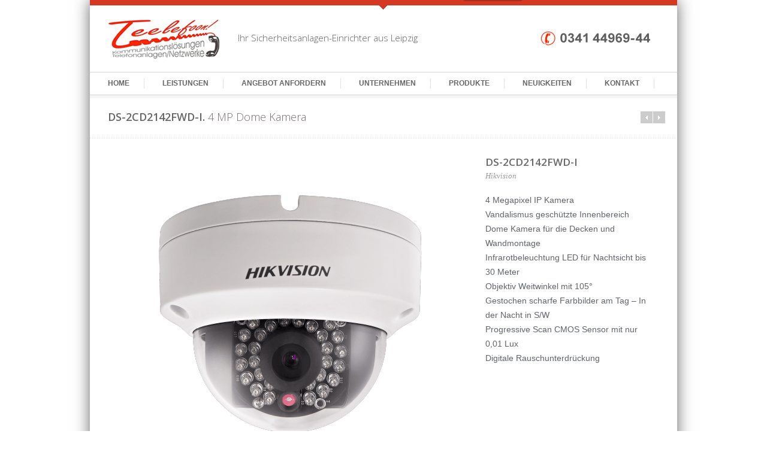

--- FILE ---
content_type: text/html; charset=UTF-8
request_url: https://video-und-alarmanlagen-leipzig.de/work/ds-2cd2142fwd-i/
body_size: 11198
content:
<!DOCTYPE html PUBLIC "-//W3C//DTD XHTML 1.0 Strict//EN"
    "http://www.w3.org/TR/xhtml1/DTD/xhtml1-strict.dtd">

<html xmlns="http://www.w3.org/1999/xhtml" lang="de">

<head profile="http://gmpg.org/xfn/11">
	
	<meta http-equiv="Content-Type" content="text/html; charset=UTF-8" />
	
	
	<title>
		   DS-2CD2142FWD-I | Video- und Alarmanlagen aus Leipzig &#8211; Peter Knötig	</title>
	
	<meta name="viewport" content="width=device-width; initial-scale=1.0; maximum-scale=1.0; user-scalable=0;">
	
		
	
	<link rel="stylesheet" href="https://video-und-alarmanlagen-leipzig.de/wp-content/themes/Teelefoon/style.css" type="text/css" />
	<link rel="stylesheet" href="https://video-und-alarmanlagen-leipzig.de/wp-content/themes/Teelefoon/framework/css/responsive.css" type="text/css" />
	
	<link rel="pingback" href="https://video-und-alarmanlagen-leipzig.de/xmlrpc.php" />

	<link rel='dns-prefetch' href='//s.w.org' />
<link rel="alternate" type="application/rss+xml" title="Video- und Alarmanlagen aus Leipzig - Peter Knötig &raquo; Feed" href="https://video-und-alarmanlagen-leipzig.de/feed/" />
<link rel="alternate" type="application/rss+xml" title="Video- und Alarmanlagen aus Leipzig - Peter Knötig &raquo; Kommentar-Feed" href="https://video-und-alarmanlagen-leipzig.de/comments/feed/" />
<link rel="alternate" type="application/rss+xml" title="Video- und Alarmanlagen aus Leipzig - Peter Knötig &raquo; Kommentar-Feed zu DS-2CD2142FWD-I" href="https://video-und-alarmanlagen-leipzig.de/work/ds-2cd2142fwd-i/feed/" />
		<script type="text/javascript">
			window._wpemojiSettings = {"baseUrl":"https:\/\/s.w.org\/images\/core\/emoji\/11.2.0\/72x72\/","ext":".png","svgUrl":"https:\/\/s.w.org\/images\/core\/emoji\/11.2.0\/svg\/","svgExt":".svg","source":{"concatemoji":"https:\/\/video-und-alarmanlagen-leipzig.de\/wp-includes\/js\/wp-emoji-release.min.js?ver=5.1.21"}};
			!function(e,a,t){var n,r,o,i=a.createElement("canvas"),p=i.getContext&&i.getContext("2d");function s(e,t){var a=String.fromCharCode;p.clearRect(0,0,i.width,i.height),p.fillText(a.apply(this,e),0,0);e=i.toDataURL();return p.clearRect(0,0,i.width,i.height),p.fillText(a.apply(this,t),0,0),e===i.toDataURL()}function c(e){var t=a.createElement("script");t.src=e,t.defer=t.type="text/javascript",a.getElementsByTagName("head")[0].appendChild(t)}for(o=Array("flag","emoji"),t.supports={everything:!0,everythingExceptFlag:!0},r=0;r<o.length;r++)t.supports[o[r]]=function(e){if(!p||!p.fillText)return!1;switch(p.textBaseline="top",p.font="600 32px Arial",e){case"flag":return s([55356,56826,55356,56819],[55356,56826,8203,55356,56819])?!1:!s([55356,57332,56128,56423,56128,56418,56128,56421,56128,56430,56128,56423,56128,56447],[55356,57332,8203,56128,56423,8203,56128,56418,8203,56128,56421,8203,56128,56430,8203,56128,56423,8203,56128,56447]);case"emoji":return!s([55358,56760,9792,65039],[55358,56760,8203,9792,65039])}return!1}(o[r]),t.supports.everything=t.supports.everything&&t.supports[o[r]],"flag"!==o[r]&&(t.supports.everythingExceptFlag=t.supports.everythingExceptFlag&&t.supports[o[r]]);t.supports.everythingExceptFlag=t.supports.everythingExceptFlag&&!t.supports.flag,t.DOMReady=!1,t.readyCallback=function(){t.DOMReady=!0},t.supports.everything||(n=function(){t.readyCallback()},a.addEventListener?(a.addEventListener("DOMContentLoaded",n,!1),e.addEventListener("load",n,!1)):(e.attachEvent("onload",n),a.attachEvent("onreadystatechange",function(){"complete"===a.readyState&&t.readyCallback()})),(n=t.source||{}).concatemoji?c(n.concatemoji):n.wpemoji&&n.twemoji&&(c(n.twemoji),c(n.wpemoji)))}(window,document,window._wpemojiSettings);
		</script>
		<style type="text/css">
img.wp-smiley,
img.emoji {
	display: inline !important;
	border: none !important;
	box-shadow: none !important;
	height: 1em !important;
	width: 1em !important;
	margin: 0 .07em !important;
	vertical-align: -0.1em !important;
	background: none !important;
	padding: 0 !important;
}
</style>
	<link rel='stylesheet' id='wp-block-library-css'  href='https://video-und-alarmanlagen-leipzig.de/wp-includes/css/dist/block-library/style.min.css?ver=5.1.21' type='text/css' media='all' />
<link rel='stylesheet' id='contact-form-7-css'  href='https://video-und-alarmanlagen-leipzig.de/wp-content/plugins/contact-form-7/includes/css/styles.css?ver=5.1.1' type='text/css' media='all' />
<link rel='stylesheet' id='borlabs-cookie-css'  href='https://video-und-alarmanlagen-leipzig.de/wp-content/cache/borlabs-cookie/borlabs-cookie_1_de.css?ver=2.2.8-4' type='text/css' media='all' />
<script type='text/javascript' src='https://video-und-alarmanlagen-leipzig.de/wp-content/themes/Teelefoon/framework/js/jquery.js?ver=1.7'></script>
<script type='text/javascript' src='https://video-und-alarmanlagen-leipzig.de/wp-content/themes/Teelefoon/framework/js/jquery.flexslider.js?ver=1.0'></script>
<link rel='https://api.w.org/' href='https://video-und-alarmanlagen-leipzig.de/wp-json/' />
<link rel="EditURI" type="application/rsd+xml" title="RSD" href="https://video-und-alarmanlagen-leipzig.de/xmlrpc.php?rsd" />
<link rel="wlwmanifest" type="application/wlwmanifest+xml" href="https://video-und-alarmanlagen-leipzig.de/wp-includes/wlwmanifest.xml" /> 
<link rel='prev' title='DS-2CD6362F-I' href='https://video-und-alarmanlagen-leipzig.de/work/ds-2cd6362f-i/' />
<link rel='next' title='DS-2CD2342WD-I' href='https://video-und-alarmanlagen-leipzig.de/work/ds-2cd2342wd-i/' />
<meta name="generator" content="WordPress 5.1.21" />
<link rel='shortlink' href='https://video-und-alarmanlagen-leipzig.de/?p=1271' />
<link rel="alternate" type="application/json+oembed" href="https://video-und-alarmanlagen-leipzig.de/wp-json/oembed/1.0/embed?url=https%3A%2F%2Fvideo-und-alarmanlagen-leipzig.de%2Fwork%2Fds-2cd2142fwd-i%2F" />
<link rel="alternate" type="text/xml+oembed" href="https://video-und-alarmanlagen-leipzig.de/wp-json/oembed/1.0/embed?url=https%3A%2F%2Fvideo-und-alarmanlagen-leipzig.de%2Fwork%2Fds-2cd2142fwd-i%2F&#038;format=xml" />
<link rel="stylesheet" type="text/css" href="https://video-und-alarmanlagen-leipzig.de/wp-content/plugins/cforms/styling/minimal.css" />
<script type="text/javascript" src="https://video-und-alarmanlagen-leipzig.de/wp-content/plugins/cforms/js/cforms.js"></script>

<link rel="stylesheet" href="https://video-und-alarmanlagen-leipzig.de/wp-content/plugins/count-per-day/counter.css" type="text/css" />
<link rel="shortcut icon" href="https://video-und-alarmanlagen-leipzig.de/wp-content/uploads/2012/07/12.ico" /><link rel="apple-touch-icon" href="https://video-und-alarmanlagen-leipzig.de/wp-content/uploads/2012/07/21.png" />	
	<style>
	
	
#logo{margin-top:32px!important}

a:hover, .post-entry h2 a:hover{color:#d43822}

#contactform #submit:hover{background-color:#d43822}

::-moz-selection{background-color:#d43822}
.::selection{background-color:#d43822}

.color-hr{background:#d43822}

#infobar{background:#d43822}

#infobar .openbtn{background-color:#d43822}

#infobar2{background-color:#d43822}

#nav ul li a:hover{color:#d43822; border-color:#d43822}

#nav ul li.current-menu-item a, 
#nav ul li.current-page-ancestor a, 
#nav ul li.current-menu-ancestor a{border-color:#d43822; background-color:#d43822; color:#d43822}

#nav ul li.current-menu-item ul li a:hover, 
#nav ul li.current-page-ancestor ul li a:hover, 
#nav ul li.current-menu-ancestor ul li a:hover{color:#d43822!important}

#nav ul.sub-menu{border-color:#d43822}

#latestposts .entry a.readmore{color:#d43822}

#latestwork .entry:hover{border-color:#d43822}
#latestwork .entry:hover h4 a{color:#d43822}

#latestwork .entry:hover img{border-color:#d43822}

a.work-carousel-prev:hover{background-color:#d43822}

a.work-carousel-next:hover{background-color:#d43822}

.post-thumb a:hover{border-color:#d43822}

.big-post-thumb img{border-color:#d43822}

.post-entry a.readmore{color:#d43822}
.post-entry a.readmore:hover{background-color:#d43822}

.meta a:hover{color:#d43822}

.navigation a:hover{color:#d43822}

a#cancel-comment-reply-link{color:#d43822}

#commentform #submit:hover{background-color:#d43822}
.posts-prev a:hover, .posts-next a:hover{background-color:#d43822}

#filters li a:hover{color:#d43822}

.work-item:hover{background-color:#fff; border-color:#d43822}
.work-item:hover h3 a{color:#d43822}

.work-item:hover img{border-color:#d43822}

#sidebar .widget_nav_menu li.current-menu-item a{color:#d43822!important}

#sidebar a:hover{color:#d43822}

#breadcrumb a:hover{color:#d43822}

#lasttweet{background-color:#d43822}

.plan.featured{border-color:#d43822}
.pricing-table .plan.featured:last-child{border-color:#d43822}

.plan.featured h3{background-color:#d43822}

.plan.featured .price{background-color:#d43822}

.toggle .title:hover{color:#d43822}
.toggle .title.active{color:#d43822}

ul.tabNavigation li a.active{ color:#d43822;  border-bottom:1px solid #fff;  border-top:1px solid #d43822}

ul.tabNavigation li a:hover{color:#d43822}

.button{ background-color:#d43822}

#home-slider .flex-control-nav li a:hover{background:#d43822}
#home-slider .flex-control-nav li a.active{background:#d43822}

.accordion .title.active a{color:#d43822!important}

#latestposts .entry a.readmore:hover{background-color:#d43822}

.post-entry h2 a:hover, .search-result h2 a:hover, .work-detail-description a:hover{color:#d43822}


@media only screen and (max-width: 767px) {
	#header{
		border-top:6px solid #d43822;
	}
}

	
	</style>
    
</head>

<body class="work-template-default single single-work postid-1271">
	
			
			
						
						
						<img id="background" src="" alt="" />
							
			      
		
	 
	
	<div id="wrap">
		
					<div id="infobar">
				Hier erhalten Sie ein kostenloses und unverbindliches Angebot: <a title="Angebot Video- und Alarmanlagen" href="/angebotsanfrage/">Jetzt anfordern</a>				<div class="openbtn cursor">Open</div>
				<div class="closebtn">X</div>
			</div>
		
		<div id="header" class="clearfix">

			<div id="logo"><a href="https://video-und-alarmanlagen-leipzig.de/">
				            		<img src="/wp-content/uploads/2012/07/Teelefoon-Telefonanlagen-Leipzig1.png" alt="Video- und Alarmanlagen aus Leipzig &#8211; Peter Knötig" />
            				</a></div>
			
			<div id="slogan">Ihr Sicherheitsanlagen-Einrichter aus Leipzig			</div>
			
			<div id="social" class="clearfix">
				
		
<ul>


<a title="Telefonanlagen aus Leipzig" href="/kontakt/"><img class="alignnone size-full wp-image-101" style="margin-top:-7px" title="Telefonanlagen aus Leipzig" src="/wp-content/uploads/2012/08/Telefonsystem-Kosten.png" alt="Telefonanlagen aus Leipzig" width="283" height="59" /></a>


																																																	</ul>
			</div>
			
		</div>



		<div id="nav" class="clearfix">
			<div class="menu-hauptmenue-container"><ul id="menu-hauptmenue" class="menu"><li id="menu-item-55" class="menu-item menu-item-type-post_type menu-item-object-page menu-item-home menu-item-55"><a href="https://video-und-alarmanlagen-leipzig.de/">Home</a></li>
<li id="menu-item-49" class="menu-item menu-item-type-post_type menu-item-object-page menu-item-has-children menu-item-49"><a href="https://video-und-alarmanlagen-leipzig.de/leistungen/">Leistungen</a>
<ul class="sub-menu">
	<li id="menu-item-203" class="menu-item menu-item-type-post_type menu-item-object-page menu-item-203"><a href="https://video-und-alarmanlagen-leipzig.de/alarmanlagen/">Alarmanlagen</a></li>
	<li id="menu-item-1161" class="menu-item menu-item-type-post_type menu-item-object-page menu-item-1161"><a href="https://video-und-alarmanlagen-leipzig.de/videoueberwachung/">Videoüberwachung</a></li>
	<li id="menu-item-1191" class="menu-item menu-item-type-post_type menu-item-object-page menu-item-1191"><a href="https://video-und-alarmanlagen-leipzig.de/kombinierte-telefon-und-sicherheitssysteme/">Kombinierte Telefon- und Sicherheitssysteme</a></li>
	<li id="menu-item-202" class="menu-item menu-item-type-post_type menu-item-object-page menu-item-202"><a href="https://video-und-alarmanlagen-leipzig.de/netzwerkverkabelung/">Netzwerkverkabelung</a></li>
	<li id="menu-item-1300" class="menu-item menu-item-type-custom menu-item-object-custom menu-item-1300"><a href="https://telefonanlagen-leipzig.de/voip-telefonanlagen/">VoIP-Telefonanlagen</a></li>
	<li id="menu-item-1301" class="menu-item menu-item-type-custom menu-item-object-custom menu-item-1301"><a href="https://telefonanlagen-leipzig.de/isdn-telefonanlagen/">ISDN-Telefonanlagen</a></li>
</ul>
</li>
<li id="menu-item-47" class="menu-item menu-item-type-post_type menu-item-object-page menu-item-47"><a href="https://video-und-alarmanlagen-leipzig.de/angebotsanfrage/">Angebot anfordern</a></li>
<li id="menu-item-44" class="menu-item menu-item-type-post_type menu-item-object-page menu-item-44"><a href="https://video-und-alarmanlagen-leipzig.de/unternehmen/">Unternehmen</a></li>
<li id="menu-item-48" class="menu-item menu-item-type-post_type menu-item-object-page menu-item-48"><a href="https://video-und-alarmanlagen-leipzig.de/produkte/">Produkte</a></li>
<li id="menu-item-164" class="menu-item menu-item-type-post_type menu-item-object-page current_page_parent menu-item-164"><a href="https://video-und-alarmanlagen-leipzig.de/neuigkeiten/">Neuigkeiten</a></li>
<li id="menu-item-43" class="menu-item menu-item-type-post_type menu-item-object-page menu-item-43"><a href="https://video-und-alarmanlagen-leipzig.de/kontakt/">Kontakt</a></li>
</ul></div>			<div class="clear"></div>
		</div>	
<div id="page" class="border-top clearfix">

	<div class="color-hr2"></div>
	
	<div id="subtitle">
		
		<h2><span>DS-2CD2142FWD-I.</span> 4 MP Dome Kamera</h2>
		
		<div class="posts-nav">
			<div class="posts-next"><a href="https://video-und-alarmanlagen-leipzig.de/work/ds-2cd6362f-i/" rel="prev">Next in category</a></div>			<div class="posts-prev"><a href="https://video-und-alarmanlagen-leipzig.de/work/ds-2cd2342wd-i/" rel="next">Prev in category</a></div>  
		</div>
		
	</div>
	
	<div id="content-full" class="clearfix">
	
					
	<div class="clearfix">
	
				<div class="work-detail-thumb">
				
								
				<div id="work-slider" class="flexslider2">
	    			<ul class="slides">
					<li><img src='https://video-und-alarmanlagen-leipzig.de/wp-content/uploads/2018/01/hikvision_ds_2cd2142fwd_i_2-8mm_600x600-1-600x531.png' /></li>			    	</ul>
			    </div>
			    
			    			    
				</div>
				
				<div class="work-detail-description">
					<h3>DS-2CD2142FWD-I</h3>
					<div class="taxonomy">Hikvision</div>
					
					<p>4 Megapixel IP Kamera<br />
Vandalismus geschützte Innenbereich Dome Kamera für die Decken und Wandmontage<br />
Infrarotbeleuchtung LED für Nachtsicht bis 30 Meter<br />
Objektiv Weitwinkel mit 105°<br />
Gestochen scharfe Farbbilder am Tag &#8211; In der Nacht in S/W<br />
Progressive Scan CMOS Sensor mit nur 0,01 Lux<br />
Digitale Rauschunterdrückung</p>
<br />

	
									</div>
	
	</div>
	
	
	

		
	
	</div>
	
	
	
	

</div>

<div id="footerwrap">		
		<div id="breadcrumb">
			<a href="https://video-und-alarmanlagen-leipzig.de">Video- und Alarmanlagen aus Leipzig &#8211; Peter Knötig</a>DS-2CD2142FWD-I		</div>
		
		
									<div class="color-hr"></div>
							
		
		<div id="footer" class="clearfix">
		
			<div id="footerlogo" class="col-4">
				

            		<h4><a href="https://video-und-alarmanlagen-leipzig.de/"><img src="/wp-content/uploads/2012/07/anrufen.png" alt="Video- und Alarmanlagen aus Leipzig &#8211; Peter Knötig" /></a></h4>
            	            	<p class="description">Teelefoon ist Ihr Partner für Alarmanlagen, Video-, Telefonanlagen und IT-Netzwerke zur gewerblichen Nutzung. <br /><br />


<span style="color: #ffffff"><strong><a href="/angebotsanfrage//"><span style="color: #ffffff"><span>Jetzt Angebot anfordern</span> </span></a></strong></span></p>
			</div>
			
			<div id="nav_menu-3" class="widget widget_nav_menu col-4"><h2>Unsere Lösungen</h2><div class="menu-loesungen-container"><ul id="menu-loesungen" class="menu"><li id="menu-item-1235" class="menu-item menu-item-type-post_type menu-item-object-page menu-item-1235"><a href="https://video-und-alarmanlagen-leipzig.de/videoueberwachung/">Videoüberwachung</a></li>
<li id="menu-item-207" class="menu-item menu-item-type-post_type menu-item-object-page menu-item-207"><a href="https://video-und-alarmanlagen-leipzig.de/alarmanlagen/">Alarmanlagen</a></li>
<li id="menu-item-206" class="menu-item menu-item-type-post_type menu-item-object-page menu-item-206"><a href="https://video-und-alarmanlagen-leipzig.de/netzwerkverkabelung/">Netzwerkverkabelung</a></li>
<li id="menu-item-1238" class="menu-item menu-item-type-post_type menu-item-object-page menu-item-1238"><a href="https://video-und-alarmanlagen-leipzig.de/kombinierte-telefon-und-sicherheitssysteme/">Kombinierte Telefon- und Sicherheitssysteme</a></li>
<li id="menu-item-1298" class="menu-item menu-item-type-custom menu-item-object-custom menu-item-1298"><a href="https://telefonanlagen-leipzig.de/isdn-telefonanlagen/">ISDN-Telefonanlagen</a></li>
<li id="menu-item-1299" class="menu-item menu-item-type-custom menu-item-object-custom menu-item-1299"><a href="https://telefonanlagen-leipzig.de/voip-telefonanlagen/">VoIP-Telefonanlagen</a></li>
</ul></div></div><div id="nav_menu-2" class="widget widget_nav_menu col-4"><h2>Informationen</h2><div class="menu-informationen-container"><ul id="menu-informationen" class="menu"><li id="menu-item-297" class="menu-item menu-item-type-post_type menu-item-object-page menu-item-297"><a href="https://video-und-alarmanlagen-leipzig.de/produkte/">Unsere Produkte</a></li>
<li id="menu-item-295" class="menu-item menu-item-type-post_type menu-item-object-page menu-item-295"><a href="https://video-und-alarmanlagen-leipzig.de/unternehmen/">Wir über uns</a></li>
<li id="menu-item-298" class="menu-item menu-item-type-post_type menu-item-object-page menu-item-298"><a href="https://video-und-alarmanlagen-leipzig.de/angebotsanfrage/">Angebot anfordern</a></li>
<li id="menu-item-1234" class="menu-item menu-item-type-post_type menu-item-object-page menu-item-1234"><a href="https://video-und-alarmanlagen-leipzig.de/gesetzliche-bestimmungen/">Gesetzliche Bestimmungen</a></li>
<li id="menu-item-296" class="menu-item menu-item-type-post_type menu-item-object-page menu-item-296"><a href="https://video-und-alarmanlagen-leipzig.de/kontakt/">Kontakt aufnehmen</a></li>
<li id="menu-item-1414" class="menu-item menu-item-type-post_type menu-item-object-page menu-item-1414"><a href="https://video-und-alarmanlagen-leipzig.de/datenschutz/">Datenschutz</a></li>
</ul></div></div><div id="search-2" class="widget widget_search col-4"><h2>Suche</h2><form method="get" id="searchform" action="https://video-und-alarmanlagen-leipzig.de/">
	<fieldset>
		<input type="text" name="s" id="s" value="Die Seite durchsuchen..." onfocus="if(this.value=='To search type and hit enter')this.value='';" onblur="if(this.value=='')this.value='To search type and hit enter';" />
	</fieldset>
</form></div>			
		</div>
		<div id="copyright">
			&copy; Copyright 2026 Video- und Alarmanlagen aus Leipzig &#8211; Peter Knötig Dipl. Ing. Peter Knoetig | <a href="/impressum/">Impressum</a> | Gestaltung und Programmierung: <a href="https://www.wsb-werbeagentur.de/">WSB Werbeagentur GmbH</a>
			<div id="back-to-top">
				<a href="#wrap"><img src="https://video-und-alarmanlagen-leipzig.de/wp-content/themes/Teelefoon/framework/images/top.png" alt="top" width="18" height="16" /></a>
			</div>
		</div>
		

</div>

</div>
	
	<!--googleoff: all--><div data-nosnippet><script id="BorlabsCookieBoxWrap" type="text/template"><div
    id="BorlabsCookieBox"
    class="BorlabsCookie"
    role="dialog"
    aria-labelledby="CookieBoxTextHeadline"
    aria-describedby="CookieBoxTextDescription"
    aria-modal="true"
>
    <div class="top-center" style="display: none;">
        <div class="_brlbs-box-wrap">
            <div class="_brlbs-box _brlbs-box-advanced">
                <div class="cookie-box">
                    <div class="container">
                        <div class="row">
                            <div class="col-12">
                                <div class="_brlbs-flex-center">
                                    
                                    <h3 id="CookieBoxTextHeadline">Datenschutzeinstellungen</h3>
                                </div>

                                <p id="CookieBoxTextDescription">Wir nutzen Cookies auf unserer Website. Einige von ihnen sind essenziell, während andere uns helfen, diese Website und Ihre Erfahrung zu verbessern.</p>

                                                                    <ul>
                                                                                <li>
                                                <label class="_brlbs-checkbox">
                                                    Essenziell                                                    <input
                                                        id="checkbox-essential"
                                                        tabindex="0"
                                                        type="checkbox"
                                                        name="cookieGroup[]"
                                                        value="essential"
                                                         checked                                                         disabled                                                        data-borlabs-cookie-checkbox
                                                    >
                                                    <div class="_brlbs-checkbox-indicator"></div>
                                                </label>
                                            </li>
                                                                                    <li>
                                                <label class="_brlbs-checkbox">
                                                    Externe Medien                                                    <input
                                                        id="checkbox-external-media"
                                                        tabindex="0"
                                                        type="checkbox"
                                                        name="cookieGroup[]"
                                                        value="external-media"
                                                         checked                                                                                                                data-borlabs-cookie-checkbox
                                                    >
                                                    <div class="_brlbs-checkbox-indicator"></div>
                                                </label>
                                            </li>
                                                                            </ul>
                                
                                                                    <p class="_brlbs-accept">
                                        <a
                                            href="#"
                                            tabindex="0"
                                            role="button"
                                            class="_brlbs-btn _brlbs-btn-accept-all _brlbs-cursor"
                                            data-cookie-accept-all
                                        >
                                            Alle akzeptieren                                        </a>
                                    </p>

                                    <p class="_brlbs-accept">
                                        <a
                                            href="#"
                                            tabindex="0"
                                            role="button"
                                            id="CookieBoxSaveButton"
                                            class="_brlbs-btn _brlbs-cursor"
                                            data-cookie-accept
                                        >
                                            Speichern                                        </a>
                                    </p>
                                
                                
                                <p class="_brlbs-manage">
                                    <a href="#" class="_brlbs-cursor" tabindex="0" role="button" data-cookie-individual>
                                        Individuelle Datenschutzeinstellungen                                    </a>
                                </p>

                                <p class="_brlbs-legal">
                                    <a href="#" class="_brlbs-cursor" tabindex="0" role="button" data-cookie-individual>
                                        Cookie-Details                                    </a>

                                                                            <span class="_brlbs-separator"></span>
                                        <a href="https://video-und-alarmanlagen-leipzig.de/datenschutz/" tabindex="0" role="button">
                                            Datenschutzerklärung                                        </a>
                                    
                                                                            <span class="_brlbs-separator"></span>
                                        <a href="https://video-und-alarmanlagen-leipzig.de/impressum/" tabindex="0" role="button">
                                            Impressum                                        </a>
                                                                    </p>
                            </div>
                        </div>
                    </div>
                </div>

                <div
    class="cookie-preference"
    aria-hidden="true"
    role="dialog"
    aria-describedby="CookiePrefDescription"
    aria-modal="true"
>
    <div class="container not-visible">
        <div class="row no-gutters">
            <div class="col-12">
                <div class="row no-gutters align-items-top">
                    
                    <div class="col-12">
                        <h3>Datenschutzeinstellungen</h3>

                        <p id="CookiePrefDescription">
                            Hier finden Sie eine Übersicht über alle verwendeten Cookies. Sie können Ihre Einwilligung zu ganzen Kategorien geben oder sich weitere Informationen anzeigen lassen und so nur bestimmte Cookies auswählen.                        </p>

                        <div class="row no-gutters align-items-center">
                            <div class="col-12 col-sm-7">
                                <p class="_brlbs-accept">
                                                                            <a
                                            href="#"
                                            class="_brlbs-btn _brlbs-btn-accept-all _brlbs-cursor"
                                            tabindex="0"
                                            role="button"
                                            data-cookie-accept-all
                                        >
                                            Alle akzeptieren                                        </a>
                                    
                                    <a
                                        href="#"
                                        id="CookiePrefSave"
                                        tabindex="0"
                                        role="button"
                                        class="_brlbs-btn _brlbs-cursor"
                                        data-cookie-accept
                                    >
                                        Speichern                                    </a>
                                </p>
                            </div>

                            <div class="col-12 col-sm-5">
                                <p class="_brlbs-refuse">
                                    <a
                                        href="#"
                                        class="_brlbs-cursor"
                                        tabindex="0"
                                        role="button"
                                        data-cookie-back
                                    >
                                        Zurück                                    </a>

                                                                    </p>
                            </div>
                        </div>
                    </div>
                </div>

                <div data-cookie-accordion>
                                                                                                        <div class="bcac-item">
                                    <div class="d-flex flex-row">
                                        <label for="borlabs-cookie-group-essential" class="w-75">
                                            <span role="heading" aria-level="4" class="_brlbs-h4">Essenziell (1)</span >
                                        </label>

                                        <div class="w-25 text-right">
                                                                                    </div>
                                    </div>

                                    <div class="d-block">
                                        <p>Essenzielle Cookies ermöglichen grundlegende Funktionen und sind für die einwandfreie Funktion der Website erforderlich.</p>

                                        <p class="text-center">
                                            <a
                                                href="#"
                                                class="_brlbs-cursor d-block"
                                                tabindex="0"
                                                role="button"
                                                data-cookie-accordion-target="essential"
                                            >
                                                <span data-cookie-accordion-status="show">
                                                    Cookie-Informationen anzeigen                                                </span>

                                                <span data-cookie-accordion-status="hide" class="borlabs-hide">
                                                    Cookie-Informationen ausblenden                                                </span>
                                            </a>
                                        </p>
                                    </div>

                                    <div
                                        class="borlabs-hide"
                                        data-cookie-accordion-parent="essential"
                                    >
                                                                                    <table>
                                                
                                                <tr>
                                                    <th>Name</th>
                                                    <td>
                                                        <label for="borlabs-cookie-borlabs-cookie">
                                                            Borlabs Cookie                                                        </label>
                                                    </td>
                                                </tr>

                                                <tr>
                                                    <th>Anbieter</th>
                                                    <td>Eigentümer dieser Website</td>
                                                </tr>

                                                                                                    <tr>
                                                        <th>Zweck</th>
                                                        <td>Speichert die Einstellungen der Besucher, die in der Cookie Box von Borlabs Cookie ausgewählt wurden.</td>
                                                    </tr>
                                                
                                                
                                                
                                                                                                    <tr>
                                                        <th>Cookie Name</th>
                                                        <td>borlabs-cookie</td>
                                                    </tr>
                                                
                                                                                                    <tr>
                                                        <th>Cookie Laufzeit</th>
                                                        <td>1 Jahr</td>
                                                    </tr>
                                                                                            </table>
                                                                            </div>
                                </div>
                                                                                                                <div class="bcac-item">
                                    <div class="d-flex flex-row">
                                        <label for="borlabs-cookie-group-external-media" class="w-75">
                                            <span role="heading" aria-level="4" class="_brlbs-h4">Externe Medien (2)</span >
                                        </label>

                                        <div class="w-25 text-right">
                                                                                            <label class="_brlbs-btn-switch">
                                                    <input
                                                        tabindex="0"
                                                        id="borlabs-cookie-group-external-media"
                                                        type="checkbox"
                                                        name="cookieGroup[]"
                                                        value="external-media"
                                                         checked                                                        data-borlabs-cookie-switch
                                                    />
                                                    <span class="_brlbs-slider"></span>
                                                    <span
                                                        class="_brlbs-btn-switch-status"
                                                        data-active="An"
                                                        data-inactive="Aus">
                                                    </span>
                                                </label>
                                                                                    </div>
                                    </div>

                                    <div class="d-block">
                                        <p>Inhalte von Videoplattformen und Social-Media-Plattformen werden standardmäßig blockiert. Wenn Cookies von externen Medien akzeptiert werden, bedarf der Zugriff auf diese Inhalte keiner manuellen Einwilligung mehr.</p>

                                        <p class="text-center">
                                            <a
                                                href="#"
                                                class="_brlbs-cursor d-block"
                                                tabindex="0"
                                                role="button"
                                                data-cookie-accordion-target="external-media"
                                            >
                                                <span data-cookie-accordion-status="show">
                                                    Cookie-Informationen anzeigen                                                </span>

                                                <span data-cookie-accordion-status="hide" class="borlabs-hide">
                                                    Cookie-Informationen ausblenden                                                </span>
                                            </a>
                                        </p>
                                    </div>

                                    <div
                                        class="borlabs-hide"
                                        data-cookie-accordion-parent="external-media"
                                    >
                                                                                    <table>
                                                                                                    <tr>
                                                        <th>Akzeptieren</th>
                                                        <td>
                                                            <label class="_brlbs-btn-switch _brlbs-btn-switch--textRight">
                                                                <input
                                                                    id="borlabs-cookie-googlemaps"
                                                                    tabindex="0"
                                                                    type="checkbox" data-cookie-group="external-media"
                                                                    name="cookies[external-media][]"
                                                                    value="googlemaps"
                                                                     checked                                                                    data-borlabs-cookie-switch
                                                                />

                                                                <span class="_brlbs-slider"></span>

                                                                <span
                                                                    class="_brlbs-btn-switch-status"
                                                                    data-active="An"
                                                                    data-inactive="Aus"
                                                                    aria-hidden="true">
                                                                </span>
                                                            </label>
                                                        </td>
                                                    </tr>
                                                
                                                <tr>
                                                    <th>Name</th>
                                                    <td>
                                                        <label for="borlabs-cookie-googlemaps">
                                                            Google Maps                                                        </label>
                                                    </td>
                                                </tr>

                                                <tr>
                                                    <th>Anbieter</th>
                                                    <td>Google</td>
                                                </tr>

                                                                                                    <tr>
                                                        <th>Zweck</th>
                                                        <td>Wird zum Entsperren von Google Maps-Inhalten verwendet.</td>
                                                    </tr>
                                                
                                                                                                    <tr>
                                                        <th>Datenschutzerklärung</th>
                                                        <td class="_brlbs-pp-url">
                                                            <a
                                                                href="https://policies.google.com/privacy"
                                                                target="_blank"
                                                                rel="nofollow noopener noreferrer"
                                                            >
                                                                https://policies.google.com/privacy                                                            </a>
                                                        </td>
                                                    </tr>
                                                
                                                                                                    <tr>
                                                        <th>Host(s)</th>
                                                        <td>.google.com</td>
                                                    </tr>
                                                
                                                                                                    <tr>
                                                        <th>Cookie Name</th>
                                                        <td>NID</td>
                                                    </tr>
                                                
                                                                                                    <tr>
                                                        <th>Cookie Laufzeit</th>
                                                        <td>6 Monate</td>
                                                    </tr>
                                                                                            </table>
                                                                                    <table>
                                                                                                    <tr>
                                                        <th>Akzeptieren</th>
                                                        <td>
                                                            <label class="_brlbs-btn-switch _brlbs-btn-switch--textRight">
                                                                <input
                                                                    id="borlabs-cookie-youtube"
                                                                    tabindex="0"
                                                                    type="checkbox" data-cookie-group="external-media"
                                                                    name="cookies[external-media][]"
                                                                    value="youtube"
                                                                     checked                                                                    data-borlabs-cookie-switch
                                                                />

                                                                <span class="_brlbs-slider"></span>

                                                                <span
                                                                    class="_brlbs-btn-switch-status"
                                                                    data-active="An"
                                                                    data-inactive="Aus"
                                                                    aria-hidden="true">
                                                                </span>
                                                            </label>
                                                        </td>
                                                    </tr>
                                                
                                                <tr>
                                                    <th>Name</th>
                                                    <td>
                                                        <label for="borlabs-cookie-youtube">
                                                            YouTube                                                        </label>
                                                    </td>
                                                </tr>

                                                <tr>
                                                    <th>Anbieter</th>
                                                    <td>YouTube</td>
                                                </tr>

                                                                                                    <tr>
                                                        <th>Zweck</th>
                                                        <td>Wird verwendet, um YouTube-Inhalte zu entsperren.</td>
                                                    </tr>
                                                
                                                                                                    <tr>
                                                        <th>Datenschutzerklärung</th>
                                                        <td class="_brlbs-pp-url">
                                                            <a
                                                                href="https://policies.google.com/privacy"
                                                                target="_blank"
                                                                rel="nofollow noopener noreferrer"
                                                            >
                                                                https://policies.google.com/privacy                                                            </a>
                                                        </td>
                                                    </tr>
                                                
                                                                                                    <tr>
                                                        <th>Host(s)</th>
                                                        <td>google.com</td>
                                                    </tr>
                                                
                                                                                                    <tr>
                                                        <th>Cookie Name</th>
                                                        <td>NID</td>
                                                    </tr>
                                                
                                                                                                    <tr>
                                                        <th>Cookie Laufzeit</th>
                                                        <td>6 Monate</td>
                                                    </tr>
                                                                                            </table>
                                                                            </div>
                                </div>
                                                                                        </div>

                <div class="d-flex justify-content-between">
                    <p class="_brlbs-branding flex-fill">
                                                    <a
                                href="https://de.borlabs.io/borlabs-cookie/"
                                target="_blank"
                                rel="nofollow noopener noreferrer"
                            >
                                <img src="https://video-und-alarmanlagen-leipzig.de/wp-content/plugins/borlabs-cookie//images/borlabs-cookie-icon-black.svg" alt="Borlabs Cookie">
                                                                 powered by Borlabs Cookie                            </a>
                                            </p>

                    <p class="_brlbs-legal flex-fill">
                                                    <a href="https://video-und-alarmanlagen-leipzig.de/datenschutz/">
                                Datenschutzerklärung                            </a>
                        
                                                    <span class="_brlbs-separator"></span>
                        
                                                    <a href="https://video-und-alarmanlagen-leipzig.de/impressum/">
                                Impressum                            </a>
                                            </p>
                </div>
            </div>
        </div>
    </div>
</div>
            </div>
        </div>
    </div>
</div>
</script></div><!--googleon: all--><link rel='stylesheet' id='prettyphoto_css-css'  href='https://video-und-alarmanlagen-leipzig.de/wp-content/themes/Teelefoon/framework/js/prettyPhoto/css/prettyPhoto.css?ver=5.1.21' type='text/css' media='all' />
<script type='text/javascript'>
/* <![CDATA[ */
var wpcf7 = {"apiSettings":{"root":"https:\/\/video-und-alarmanlagen-leipzig.de\/wp-json\/contact-form-7\/v1","namespace":"contact-form-7\/v1"}};
/* ]]> */
</script>
<script type='text/javascript' src='https://video-und-alarmanlagen-leipzig.de/wp-content/plugins/contact-form-7/includes/js/scripts.js?ver=5.1.1'></script>
<script type='text/javascript' src='https://video-und-alarmanlagen-leipzig.de/wp-content/themes/Teelefoon/framework/js/jquery.easing.js?ver=1.0'></script>
<script type='text/javascript' src='https://video-und-alarmanlagen-leipzig.de/wp-content/themes/Teelefoon/framework/js/selectivizr.js?ver=1.0'></script>
<script type='text/javascript' src='https://video-und-alarmanlagen-leipzig.de/wp-content/themes/Teelefoon/framework/js/mediaqueries.js?ver=1.0'></script>
<script type='text/javascript' src='https://video-und-alarmanlagen-leipzig.de/wp-content/themes/Teelefoon/framework/js/superfish.js?ver=1.0'></script>
<script type='text/javascript' src='https://video-und-alarmanlagen-leipzig.de/wp-content/themes/Teelefoon/framework/js/jquery.mobilemenu.js?ver=1.0'></script>
<script type='text/javascript' src='https://video-und-alarmanlagen-leipzig.de/wp-content/themes/Teelefoon/framework/js/jquery.prettyPhoto.js?ver=1.0'></script>
<script type='text/javascript' src='https://video-und-alarmanlagen-leipzig.de/wp-content/themes/Teelefoon/framework/js/slider.js?ver=1.0'></script>
<script type='text/javascript' src='https://video-und-alarmanlagen-leipzig.de/wp-includes/js/comment-reply.min.js?ver=5.1.21'></script>
<script type='text/javascript' src='https://video-und-alarmanlagen-leipzig.de/wp-content/themes/Teelefoon/framework/js/scripts.js?ver=1.0'></script>
<script type='text/javascript' src='https://video-und-alarmanlagen-leipzig.de/wp-includes/js/wp-embed.min.js?ver=5.1.21'></script>
<script type='text/javascript'>
/* <![CDATA[ */
var borlabsCookieConfig = {"ajaxURL":"https:\/\/video-und-alarmanlagen-leipzig.de\/wp-admin\/admin-ajax.php","language":"de","animation":"1","animationDelay":"","animationIn":"fadeInDown","animationOut":"flipOutX","blockContent":"1","boxLayout":"box","boxLayoutAdvanced":"1","automaticCookieDomainAndPath":"","cookieDomain":"video-und-alarmanlagen-leipzig.de","cookiePath":"\/","cookieLifetime":"365","crossDomainCookie":[],"cookieBeforeConsent":"","cookiesForBots":"1","cookieVersion":"1","hideCookieBoxOnPages":["https:\/\/video-und-alarmanlagen-leipzig.de\/datenschutz\/"],"respectDoNotTrack":"","reloadAfterConsent":"","showCookieBox":"1","cookieBoxIntegration":"javascript","ignorePreSelectStatus":"1","cookies":{"essential":["borlabs-cookie"],"external-media":["googlemaps","youtube"]}};
var borlabsCookieCookies = {"essential":{"borlabs-cookie":{"cookieNameList":{"borlabs-cookie":"borlabs-cookie"},"settings":{"blockCookiesBeforeConsent":"0","prioritize":"0"}}},"external-media":{"googlemaps":{"optInJS":"PHNjcmlwdD5pZih0eXBlb2Ygd2luZG93LkJvcmxhYnNDb29raWUgPT09ICJvYmplY3QiKSB7IHdpbmRvdy5Cb3JsYWJzQ29va2llLnVuYmxvY2tDb250ZW50SWQoImdvb2dsZW1hcHMiKTsgfTwvc2NyaXB0Pg==","optOutJS":""},"youtube":{"optInJS":"PHNjcmlwdD5pZih0eXBlb2Ygd2luZG93LkJvcmxhYnNDb29raWUgPT09ICJvYmplY3QiKSB7IHdpbmRvdy5Cb3JsYWJzQ29va2llLnVuYmxvY2tDb250ZW50SWQoInlvdXR1YmUiKTsgfTwvc2NyaXB0Pg==","optOutJS":""}}};
/* ]]> */
</script>
<script type='text/javascript' src='https://video-und-alarmanlagen-leipzig.de/wp-content/plugins/borlabs-cookie/javascript/borlabs-cookie.min.js?ver=2.2.8'></script>
<script type='text/javascript'>
document.addEventListener("DOMContentLoaded", function (e) {
var borlabsCookieContentBlocker = {"facebook": {"id": "facebook","global": function (contentBlockerData) {  },"init": function (el, contentBlockerData) { if(typeof FB === "object") { FB.XFBML.parse(el.parentElement); } },"settings": {"executeGlobalCodeBeforeUnblocking":false}},"default": {"id": "default","global": function (contentBlockerData) {  },"init": function (el, contentBlockerData) {  },"settings": {"executeGlobalCodeBeforeUnblocking":false}},"googlemaps": {"id": "googlemaps","global": function (contentBlockerData) {  },"init": function (el, contentBlockerData) {  },"settings": {"executeGlobalCodeBeforeUnblocking":false}},"instagram": {"id": "instagram","global": function (contentBlockerData) {  },"init": function (el, contentBlockerData) { if (typeof instgrm === "object") { instgrm.Embeds.process(); } },"settings": {"executeGlobalCodeBeforeUnblocking":false}},"openstreetmap": {"id": "openstreetmap","global": function (contentBlockerData) {  },"init": function (el, contentBlockerData) {  },"settings": {"executeGlobalCodeBeforeUnblocking":false}},"twitter": {"id": "twitter","global": function (contentBlockerData) {  },"init": function (el, contentBlockerData) {  },"settings": {"executeGlobalCodeBeforeUnblocking":false}},"vimeo": {"id": "vimeo","global": function (contentBlockerData) {  },"init": function (el, contentBlockerData) {  },"settings": {"executeGlobalCodeBeforeUnblocking":false,"saveThumbnails":false,"videoWrapper":false}},"youtube": {"id": "youtube","global": function (contentBlockerData) {  },"init": function (el, contentBlockerData) {  },"settings": {"executeGlobalCodeBeforeUnblocking":false,"changeURLToNoCookie":true,"saveThumbnails":false,"thumbnailQuality":"maxresdefault","videoWrapper":false}}};
    var BorlabsCookieInitCheck = function () {

    if (typeof window.BorlabsCookie === "object" && typeof window.jQuery === "function") {

        if (typeof borlabsCookiePrioritized !== "object") {
            borlabsCookiePrioritized = { optInJS: {} };
        }

        window.BorlabsCookie.init(borlabsCookieConfig, borlabsCookieCookies, borlabsCookieContentBlocker, borlabsCookiePrioritized.optInJS);
    } else {
        window.setTimeout(BorlabsCookieInitCheck, 50);
    }
};

BorlabsCookieInitCheck();});
</script>

<!-- Start Of Script Generated By cforms v14.5 [Oliver Seidel | www.deliciousdays.com] -->
<!-- End Of Script Generated By cforms -->

	
    <script>
	   
	   $(document).ready(function() {
  
		    // set your twitter id
		    		    var user = '';
		      
		    // using jquery built in get json method with twitter api, return only one result
		    $.getJSON('https://twitter.com/statuses/user_timeline.json?screen_name=' + user + '&count=1&callback=?', function(data)      {
		          
		        // result returned
		        var tweet = data[0].text;
		      
		        // process links and reply
		        tweet = tweet.replace(/(\b(https?|ftp|file):\/\/[-A-Z0-9+&@#\/%?=~_|!:,.;]*[-A-Z0-9+&@#\/%=~_|])/ig, function(url) {
		            return '<a href="'+url+'" target="_blank">'+url+'</a>';
		        }).replace(/B@([_a-z0-9]+)/ig, function(reply) {
		            return  reply.charAt(0)+'<a href="https://twitter.com/%27+reply.substring%281%29+%27">'+reply.substring(1)+'</a>';
		        });
		      
		        // output the result
		        $("#lasttweet").html(tweet);
		    });
		   
			setTimeout(function() {
					jQuery("._brlbs-legal a").attr("target","_blank");
			},10);			   
		      
		});
	    
    </script>
	
		
</body>

</html>

--- FILE ---
content_type: text/css
request_url: https://video-und-alarmanlagen-leipzig.de/wp-content/themes/Teelefoon/style.css
body_size: 8325
content:
/*   
Theme Name: Teelefoon
Theme URI: http://www.wsb-werbeagentur.de
Description: teelefoon von WSB Werbeagentur
Author: WSB Werbeagentur
Author URI: http://www.wsb-werbeagentur.de.com
License: GNU General Public License version 3.0
*/

@import url(https://fonts.googleapis.com/css?family=Open+Sans:400,300,700,600,800);

@import url("framework/css/reset.css");
@import url("framework/css/flexslider.css");
@import url("framework/css/shortcodes.css");

/* ----------------------------------------------------- */
/* Basic Wordpress Styles */
/* ----------------------------------------------------- */

.hidden { display: none; }

.alignleft { float: left; margin:0 20px 20px 0; }

.alignright { float: right; margin:0 0px 20px 20px; }

.gallery-item, .gallery-item a {
	margin:0px !important;
	padding:0px !important;
}
.gallery-item img {
	border:none !important;
	float:left;
	margin:0px !important;
	padding:0px !important;
}

.gallery-item a img, a.prettyPhoto img.size-thumbnail{
	margin:0px !important;
	padding:0px !important;
	border:5px solid #f5f5f5 !important;
	-webkit-transition: background-color 0.2s ease, border 0.2s ease, color 0.2s ease;
	   -moz-transition: background-color 0.2s ease, border 0.2s ease, color 0.2s ease;
	    -ms-transition: background-color 0.2s ease, border 0.2s ease, color 0.2s ease;
	     -o-transition: background-color 0.2s ease, border 0.2s ease, color 0.2s ease;
	        transition: background-color 0.2s ease, border 0.2s ease, color 0.2s ease;
}
.gallery-item a:hover img, a.prettyPhoto:hover img.size-thumbnail{
	border:5px solid #999999 !important;
}

.aligncenter {
	margin-left: auto;
	margin-right: auto;
	display: block;
	clear: both;
	margin-bottom:20px;
}

a{ 
	outline: none;
	color:#d43822;
	text-decoration: none; 
	-webkit-transition: background-color 0.2s ease, border 0.2s ease, color 0.2s ease;
	   -moz-transition: background-color 0.2s ease, border 0.2s ease, color 0.2s ease;
	    -ms-transition: background-color 0.2s ease, border 0.2s ease, color 0.2s ease;
	     -o-transition: background-color 0.2s ease, border 0.2s ease, color 0.2s ease;
	        transition: background-color 0.2s ease, border 0.2s ease, color 0.2s ease;
}
a:hover{
	color:#0021ec;
}

a img{ 
	border: none; 
}

p,
pre,
ul,
ol,
dl,
dd,
blockquote,
address,
table,
fieldset,
form,
.wp-caption,
.wp-caption-text {  }

.hentry,
.navigation-links,
.hfeed,
.pinglist { margin-bottom: 40px; }

.widget
.children,
.entry-content ol ol,
.entry-content ol ul,
.entry-content ul ul,
.comment-body ol ol,
.comment-body ol ul,
.comment-body ul ul,
.widget ul ul { margin-bottom: 0; }

h1,
h2,
h3,
h4,
h5,
h7,
h6 {
	font-weight: 600;
	padding: 0;
	margin-bottom:10px;
}

h1 {
	color:#434242;
	font-weight:600;
	font-size: 22px;
	line-height: 26px;
	font-family: "Open Sans", "Helvetica Neue", Helvetica, Arial;
	margin-top:10px;
}

h7 {
	font-family: "Open Sans", "Helvetica Neue", Helvetica, Arial;
font-size:18px;
	font-weight:300;
	color:#756d6d;
	
	
}

h2 {
	color:#858788;
	font-size: 18px;
	line-height: 22px;
font-family: "Open Sans", "Helvetica Neue", Helvetica, Arial;
}

#content-full h1, #content-part h1{
	font-size:24px;
	line-height:34px;
	font-weight:300;
	font-family: "Open Sans", "Helvetica Neue", Helvetica, Arial;
}

h3 {
	font-size:17px;
color: #666666;
	line-height: 20px;
	font-family: "Open Sans", "Helvetica Neue", Helvetica, Arial;
}

h4 {
	color:#434242;
	font-size: 14px;
	line-height: 18px;
	font-family: "Open Sans", "Helvetica Neue", Helvetica, Arial;
        padding-bottom: 10px;
}

h5 {
	color:#434242;
	font-size: 12px;
	line-height: 18px;
	font-family: "Open Sans", "Helvetica Neue", Helvetica, Arial;
}

h6 {
	
	font-size: 10px;
	line-height: 16px;
	font-family: "Open Sans", "Helvetica Neue", Helvetica, Arial;
}

#contactform input, #contactform textarea{
	display: block;
	width: 400px;
	padding:10px;
	border:1px solid #d5d5d5;
	color:#666666;
	font-family: "Open Sans", "Helvetica Neue", Helvetica, Arial;
	font-weight:400;
	font-size:13px;
	margin-top:2px;	
	float:left;
	margin-bottom:10px;
	outline: none;
}
#contactform p{
	clear: both;
}

#contactform textarea{
	width:648px;
}
#contactform input:focus, #contactform textarea:focus{
	border-color:#756d6d;
}

#contactform label{
	float:left;
	margin-left:10px;
	margin-top:12px;
	font-size:13px;
	
	color:#756d6d;
	font-weight:600;
	cursor: pointer;
}

#contactform .error{
	font-size:13px;
	
	color:#bd2b20;
	font-weight:600;
	cursor: pointer;
}

#contactform #submit{
	display:inline;
	width:auto;
	margin: 10px 0 20px 0;
	text-decoration: none;
	font-weight: 700;
	background: #756d6d;
	color:#ffffff;
	font-size: 12px;
	line-height: 12px;
	padding: 6px 12px; 
	-webkit-border-radius: 4px;
	-moz-border-radius: 4px;
	border-radius: 4px; 
	border:none;
	cursor: pointer;
	margin-top:20px;
	margin-bottom:10px;
}
#contactform #submit:hover{
	background-color:#ec7100;
	color:#ffffff;
}

/* ----------------------------------------------------- */
/* Main */
/* ----------------------------------------------------- */

html, body {
	
}

body{
	background-color: #ffffff;
	color:#606469;
	font-family: Fago,Arial,sans-serif;
	font-weight:400;
	font-size:14px;
	line-height:24px;
}

#background {
	position: fixed;
	top: 0px;
	left: 0px;
	min-width: 100%;
	min-height: 100%;
	z-index: -1;
}

::-moz-selection { background: #ec7100; color: #fff; text-shadow: none; }
.::selection { background: #ec7100; color: #fff; text-shadow: none; }

/* ----------------------------------------------------- */
/* Layout */
/* ----------------------------------------------------- */

#wrap{
	position: relative;
	width:980px;
	background: #ffffff;
	margin: 0 auto;
	-webkit-box-shadow: 0px 0px 25px 0px rgba(0, 0, 0, 0.6);
	   -moz-box-shadow: 0px 0px 25px 0px rgba(0, 0, 0, 0.6);
			box-shadow: 0px 0px 25px 0px rgba(0, 0, 0, 0.6);
}
.color-hr{
	height:5px;
	display: block;
	background: #ec7100;
}

.spacer{
	height:40px;
	display:block;
}

/* ----------------------------------------------------- */
/* Header */
/* ----------------------------------------------------- */

#header{
	height:120px;
	position: relative;
}

#infobar{
	z-index: 500;
	position: absolute;
	top:-31px;
	width:980px;
	padding:7px 0 14px 0;
	color:#ffffff;
	text-shadow: 1px 1px 0px rgba(0, 0, 0, 0.1);
	text-align: center;
	font-size:12px;
	font-weight:700;
	background: #ec7100;
}

#infobar a{
	display:inline-block;
	color:#ffffff;
	background: rgba(0, 0, 0, 0.2);
	padding:1px 6px;
	-webkit-border-radius: 3px;
	   -moz-border-radius: 3px;
			border-radius: 3px;
	margin:0 2px;
}
#infobar a:hover{
	background: rgba(0, 0, 0, 0.4);
}

.cursor{
	cursor: pointer;
}

#infobar .openbtn{
	position: absolute;
	bottom:0;
	left:0;
	height:14px;
	display:block;
	width:100%;
	text-indent: -9999px;
	background: #ec7100 url(framework/images/topbar.png) no-repeat bottom center;
}

#infobar .closebtn{
	cursor: pointer;
	display: block;
	width:13px;
	height:13px;
	position: absolute;
	top:11px;
	right:30px;
	float: right;
	background: url(framework/images/close.png) no-repeat 0 0;
	text-indent: -9999px;
	opacity: 0.6;
}
#infobar .closebtn:hover{
	opacity: 1;
}

#infobar2{
	z-index: 500;
	position: absolute;
	top:0px;
	width:100%;
	height:6px;
	background: #ec7100;
}

/* ----------------------------------------------------- */
/* Logo */

#logo{
	float:left;
	margin-left:30px;

	font-size:24px;
	font-weight:600;
}
#logo a{
	text-decoration: none;
	color:#666666;
}



#slogan{
font-family: "Open Sans", "Helvetica Neue", Helvetica, Arial;
font-size:15px;
	font-weight:300;
	color:#615c5c;
	float:left;
	padding:0 0 0 20px;
	margin:51px 0 0 7px;
}



/* ----------------------------------------------------- */
/* Social Icons */

#social{
	float:right;
	margin: 50px 30px 0 0;
}

#social li{
	display:block;
	float: left;
	margin-left: 10px;
}

#social li a{
	display:block;
	width:16px;
	height:16px;
	text-indent: -9999px;
	float: left;
	opacity: 0.5;
	-webkit-transition: opacity 0.4s ease;
	   -moz-transition: opacity 0.4s ease;
	    -ms-transition: opacity 0.4s ease;
	     -o-transition: opacity 0.4s ease;
	        transition: opacity 0.4s ease;
}
	#social li.twitter a{ background: url(framework/images/icons/picons01.png); }
	#social li.facebook a{ background: url(framework/images/icons/picons02.png); }
	#social li.dribbble a{ background: url(framework/images/icons/picons03.png); }
	#social li.flickr a{ background: url(framework/images/icons/picons04.png); }
	#social li.google a{ background: url(framework/images/icons/picons05.png); }
	#social li.youtube a{ background: url(framework/images/icons/picons06.png); }
	#social li.vimeo a{ background: url(framework/images/icons/picons07.png); }
	#social li.linkedin a{ background: url(framework/images/icons/picons08.png); }
	#social li.pinterest a{ background: url(framework/images/icons/picons09.png); }
	
#social li a:hover{
	opacity: 1;
}

/* ----------------------------------------------------- */
/* Navigation */
/* ----------------------------------------------------- */

#nav{
	border-top:1px solid #d5d5d5;
}

.select-menu{
	display:none;
}

#nav ul li{
	position: relative;
	display:block;
	float:left;
	background: url(framework/images/nav-divider.png) no-repeat center right;
	padding-right:1px;
}
#nav ul li a{
	display: block;
	float: left;
	padding:6px 24px 7px 30px;
	text-decoration: none;
	color:#666666;
	font-weight:700;
	font-size:12px;
	text-transform: uppercase;
	border-top:1px solid #d5d5d5;
	margin-top:-1px;
}
#nav ul li a:hover{
	color:#ec7100;
	border-color:#ec7100;
	margin-top:-1px;
}

/* Active */
#nav ul li.current-menu-item a, 
#nav ul li.current-page-ancestor a,
#nav ul li.current-menu-ancestor a{
	border-top:1px solid #ec7100;
	margin-top:-1px;
	background: #ec7100 url(framework/images/arrow-top.png) no-repeat top center;
	color:#ec7100;
}
#nav ul li.current-menu-item ul li a, 
#nav ul li.current-page-ancestor ul li a,
#nav ul li.current-menu-ancestor ul li a{
	color:#666666 !important;
}
#nav ul li.current-menu-item ul li a:hover, 
#nav ul li.current-page-ancestor ul li a:hover,
#nav ul li.current-menu-ancestor ul li a:hover{
	color:#ec7100 !important;
}

#nav ul.sub-menu{
	display: none;
	position: absolute;
	top:33px;
	left:0;
	width:200px;
	z-index: 600;
	background: #ffffff !important;
	border-top:2px solid #ec7100;
	padding:10px 20px;
	-webkit-box-shadow: 1px 1px 2px 0px rgba(0, 0, 0, 0.4);
	   -moz-box-shadow: 1px 1px 2px 0px rgba(0, 0, 0, 0.4);
			box-shadow: 1px 1px 2px 0px rgba(0, 0, 0, 0.4); 
}

html body #wrap li.current_page_item ul li a, 
html body #wrap li.current_page_ancestor ul li a, 
html body #wrap li.current-menu-ancestor ul li a{
	background-color: #ffffff;
}

html body #nav ul.sub-menu li, #nav ul.sub-menu li a{
	background: none;
	border:none !important;
	padding:0;
	margin:0;
}

html body #nav ul.sub-menu li a{
	display:block !important;
	padding:8px 10px 7px 10px;
	width:180px;
	font-weight:400;
	border-bottom:1px solid #efefef !important;
}

html body #nav ul.sub-menu li:last-child a,
html body #nav ul.sub-menu li:last-child ul li:last-child a{
	border-bottom: none !important;
}

html body #nav ul.sub-menu li:last-child ul li a{
	border-bottom:1px solid #efefef !important;
}

#nav ul li ul li ul{
	margin-left:200px;
	margin-top:-35px;
}

#nav ul li ul li ul li{
	padding:0;
	border-bottom:1px solid #efefef;
}

.sf-sub-indicator{
	display:none;
}


/* ----------------------------------------------------- */
/* Content */
/* ----------------------------------------------------- */

#page{
	padding:0px 30px;
}

#page .color-hr2{
	height:5px;
	display: block;
	background: #f5f5f5;
	border-top:1px solid #d5d5d5;
	margin:0 -30px;
}

#subtitle{
	background: url(framework/images/dotted.png) repeat-x bottom left;
	color:#666666;
	padding:20px 30px 25px 30px;
	margin:0 -30px 0 -30px;
	position: relative;
font-size:28px;
}
#subtitle h2{
	font-size:18px;
	margin:0;
	color:#756d6d;
	font-weight:300;
}

#subtitle h2 span{
	font-weight:600;
	color:#666666;

}



#content{
	padding:30px 0px 00px 0px;
}

#content-part{
	float:left;
	width:670px;
	padding:30px 0px 60px 0px;
}

#content-part .entry p, #content-full .entry p{
	margin-bottom:20px;
}

#content-full{
	width:920px;
	padding:30px 0 60px 0;
}



html body #wrap .google_map img{
	width:auto !important;
	max-width: auto !important;
	height: auto !important;
}

.entry ul, .entry ol{
	margin-bottom:20px;
	list-style: disc;
	margin-left:30px;
}
.entry ol{
	list-style: decimal;
}
.entry ul.list, .entry ol.list{
	margin:0 0 20px 0;
	list-style: none;
}

#sidebar{
}

#content-part p{
	font-size:14px;
}

#sidebar.sidebar-right{
	width:215px;
	padding:30px 0px 30px 0px;
	float: right;
}

#sidebar.sidebar-left{
	width:215px;
	padding:30px 0px 30px 0px;
	float: left;
	margin-right:30px;
}

.search-result{
	padding-bottom:30px;
	border-bottom:1px solid #eaeaea;
	margin-bottom:30px;
}
.search-result .info{
	font-family: Georgia, "Times New Roman", Times, serif;
	font-size:12px;
	color:#756d6d;
	font-style: normal;
	margin:5px 0 5px 0;
}

.search-result .info a{
	color:#756d6d;
}
.search-result .info a:hover{
	color:#666666;
}

/* ----------------------------------------------------- */
/* Home */
/* ----------------------------------------------------- */

#latestposts .teasertext{
	width:215px;
	float:left;
}

#latestposts .entry{
	width:215px;
	height:250px;
	float:left;
	margin-left:20px;
}
#latestposts .entry h4{
	margin:0;
	font-size:13px;
}
#latestposts .entry .date{
	font-family: Georgia, "Times New Roman", Times, serif;
	font-size:12px;
	color:#756d6d;
	font-style: normal;
	margin:5px 0 5px 0;
}

#latestposts .entry a.readmore{
	display:block;
	color:#ec7100;
	
	font-size:14px;
	line-height:12px;
	margin-top:12px;
	width:82px;
	background: #ffffff;
	-webkit-transition: none;
-moz-transition: none;
-ms-transition: none;
-o-transition: none;
transition: none;
}
#latestposts .entry a.readmore:hover{
	background: #ec7100 url(framework/images/arrow2.png) no-repeat right center;
}

/* ----------------------------------------------------- */

#latestwork{
	background: #f3f3f3;
	border-bottom:5px solid #eaeaea;
	margin:-40px -30px -40px -30px;
	padding:40px 30px 40px 30px;
	position: relative;
}

#latestwork .teasertext{
	width:215px;
	float:left;
}
#latestwork .entry{
	overflow: hidden;
	position: relative;
	width:215px;
	height:230px;
	margin-left:20px;
	float:left;
	background-color: #ffffff;
	border-bottom:1px solid #d3d3d3;
	text-align: center;
	-webkit-transition: background-color 0.2s ease, border 0.2s ease, color 0.2s ease;
	   -moz-transition: background-color 0.2s ease, border 0.2s ease, color 0.2s ease;
	    -ms-transition: background-color 0.2s ease, border 0.2s ease, color 0.2s ease;
	     -o-transition: background-color 0.2s ease, border 0.2s ease, color 0.2s ease;
	        transition: background-color 0.2s ease, border 0.2s ease, color 0.2s ease;
}

#latestwork .entry:hover {
	background-color: #ffffff;
	border-color:#ec7100;
}
#latestwork .entry:hover h4 a{
	color:#ec7100;
}

#latestwork .entry:hover img{
	border-color:#ec7100;
}

#latestwork .entry img{
	border-bottom:5px solid #e4e4e4;
	-webkit-transition: background-color 0.2s ease, border 0.2s ease, color 0.2s ease;
	   -moz-transition: background-color 0.2s ease, border 0.2s ease, color 0.2s ease;
	    -ms-transition: background-color 0.2s ease, border 0.2s ease, color 0.2s ease;
	     -o-transition: background-color 0.2s ease, border 0.2s ease, color 0.2s ease;
	        transition: background-color 0.2s ease, border 0.2s ease, color 0.2s ease;
}
#latestwork .entry h4{
font-family: Fago,Arial,sans-serif;
	font-size:14px;
	margin:15px 0 2px 0;
	padding:0;
	font-weight:400;
}
#latestwork .entry .work-description span{
	font-family: Georgia, "Times New Roman", Times, serif;
	font-size:12px;
	line-height:16px;
	color:#756d6d;
	font-style: italic;
	padding:0 20px;
}

#latestwork .entry .prettyPhoto .zoom{
	position: absolute;
	top:0;
	left:-215px;
	display: block;
	width:215px;
	height:140px;
	background: url(framework/images/zoom.png) no-repeat center center;
	opacity: 0;
}
#latestwork .entry .video .zoom{
	position: absolute;
	top:0;
	left:-215px;
	display: block;
	width:215px;
	height:140px;
	background: url(framework/images/zoom-video.png) no-repeat center center;
	opacity: 0;
}
#latestwork .entry .pic .zoom{
	position: absolute;
	top:0;
	left:-215px;
	display: block;
	width:215px;
	height:140px;
	background: url(framework/images/zoom-pic.png) no-repeat center center;
	opacity: 0;
}

a.work-carousel-prev{
	width:19px;
	height:19px;
	background: #cccccc url(framework/images/small-prev.png) no-repeat 7px 6px;
	display: block;
	text-indent: -9999px;
	position: absolute;
	top:-1px;
	right:50px;
}
a.work-carousel-prev:hover{
	background-color: #ec7100;
}
a.work-carousel-next{
	width:19px;
	height:19px;
	background: #cccccc url(framework/images/small-next.png) no-repeat 7px 6px;
	display: block;
	text-indent: -9999px;
	position: absolute;
	top:-1px;
	right:30px;
}
a.work-carousel-next:hover{
	background-color: #ec7100;
}

.work-carousel-prev.disabled, .work-carousel-next.disabled {visibility: hidden}
	
/* ----------------------------------------------------- */
/* Blog */
/* ----------------------------------------------------- */

.type-post{
	padding-bottom:30px;
	margin-bottom:30px;
}

.dotted{
	background: url(framework/images/dotted.png) repeat-x bottom left;
}

.type-post p{
	margin-bottom:20px;
}

#content-part div.type-post.single-post{
	border-bottom:none; 
	margin-bottom:0;
	padding-bottom:0;
}

.post-thumb{
	width:210px;
	float:left;
}
.post-thumb a{
	position: relative;
	display:block;
	overflow: hidden;
	width:200px;
	height:200px;
	border:5px solid #f5f5f5;
	transition: border-color 0.4s linear;
    -moz-transition: border-color 0.4s linear;    /* FF3.7+ */
    -o-transition: border-color 0.4s linear;      /* Opera 10.5 */
    -webkit-transition: border-color 0.4s linear; /* Saf3.2+, Chrome */
	
}
.post-thumb a:hover{
	border-color: #ec7100;
}

.post-thumb .zoom{
	position: absolute;
	top:0;
	left:-200px;
	display: block;
	width:200px;
	height:200px;
	background: url(framework/images/zoom.png) no-repeat center center;
	opacity: 0;
}

.big-post-thumb{
	margin-bottom:20px;
}
.big-post-thumb img{
	border-bottom:5px solid #ec7100;
	padding:0px;
}

.post-entry{
	width:430px;
	margin-left:30px;
	float:left;
	padding-top:10px;
}
.post-entry h2{
	margin-bottom:15px;
	line-height:26px;
}
.post-entry a.readmore{

	color:#ec7100;
	font-weight:700;
	font-size:14px;
	line-height:11px;
	padding-bottom:1px;
	
	margin-top:10px;
	width:75px;
	-webkit-transition: none;
-moz-transition: none;
-ms-transition: none;
-o-transition: none;
transition: none;
}
.post-entry a.readmore:hover{
	background: #ec7100 url(framework/images/arrow2.png) no-repeat right center;
}

.postmetadata{
	display:none;
}

.single-post .meta{
	background: url(framework/images/dotted.png) repeat-x bottom left;
	padding-bottom:20px;
	margin-bottom:22px;
}

.meta{
	display: block;
	font-size:11px;
	text-transform: uppercase;
	color:#999999;
	margin-bottom:10px;
}
.meta strong{
	font-weight:700;
}
.meta a{
	font-weight:700;
	color:#756d6d;
}
.meta a:hover{
	color:#ec7100;
}

.navigation a{
	font-size:11px;
	text-transform: uppercase;
	font-weight:700;
	color:#756d6d;
}
.navigation a:hover{
	color:#ec7100;
}
.navigation .prev-posts{
	float: left;
}
.navigation .next-posts{
	float: right;
}

/* ----------------------------------------------------- */
/* Comments */
/* ----------------------------------------------------- */

#commentform{
	width:670px;
}

#respond, h3#comments{
	background: url(framework/images/dotted.png) repeat-x top left;
	padding-top:30px;
	margin-top:30px;

}
#reply-title small a {
	
}
a#cancel-comment-reply-link{
	color:#ec7100;
	font-weight:600;
	display:block;
}
a#cancel-comment-reply-link:hover{
	color:#666666;
}
.logged-in-as{
	display:none;
}

.comment-notes, .form-allowed-tags{
	display:none;
}

#respond p.comment-form-author {
	float: left;
	width: 320px;
	position: relative;
}
#respond p.comment-form-email {
	float: right;
	width: 320px;
	position: relative;
}
#respond p.comment-form-url {
	clear: both;
	margin:0px 0 20px 0;
	padding-top:20px;
}


/* Comment form labels */

#respond label {
	font-size:14px;
	
	color:#756d6d;
	margin-bottom:10px;
	font-weight:600;
	padding:0 0 0px 1px;
	cursor: pointer;
}

#respond span.required {
	font-size:11px;
	text-transform: uppercase;
	color:#756d6d;
}

/* Comment form inputs and textarea elements */

#respond input, #respond textarea {
	display: block;
	width: 648px;
	padding:10px;
	border:1px solid #d5d5d5;
	color:#666666;
	font-family: "Open Sans", "Helvetica Neue", Helvetica, Arial;
	font-weight:400;
	font-size:12px;
	margin-top:2px;
}

#respond input:focus, #respond textarea:focus {
	border-color:#756d6d !important;
	outline: none;
}

#respond p.comment-form-author input {
	width:298px;
	padding:10px;
	border:1px solid #cccccc;
}

#respond p.comment-form-email input {
	width:298px;
	padding:10px;
	border:1px solid #cccccc;
}

#commentform #submit{
	display:inline;
	width:auto;
	margin: 10px 0 0 0;
	text-decoration: none;
	font-weight: 700;
	background: #756d6d;
	color:#ffffff;
	font-size: 12px;
	line-height: 12px;
	padding: 6px 12px; 
	-webkit-border-radius: 4px;
	-moz-border-radius: 4px;
	border-radius: 4px; 
	border:none;
	cursor: pointer;
	margin-top:20px;
	margin-bottom:10px;
}
#commentform #submit:hover{
	background-color:#ec7100;
	color:#ffffff;
}


h3#comments, h3#reply-title{
	font-size:18px;
	font-weight:600;
	
	margin-bottom:30px;
}

.comment-list li{
	margin-bottom:30px;
}
.comment-list li:last-child{
	margin-bottom:8px !important;
}

.comment-list .children{
	margin-left:66px;
	margin-top:30px;
}

.comment-list li .avatar{
	width:38px;
	float:left;
	margin-right:20px;
}
.comment-list li .avatar img{
	border:2px solid #f5f5f5;
}

.comment-list .author{
	border-bottom:1px dotted #dedede;
	margin-bottom:10px;
	padding-bottom:10px;
}

.comment-list .author span{
	font-weight:700;
	display:block;
	color:#434242;
}
.comment-list .author .date{
	font-size:11px;
	color:#756d6d;
}
.comment-list .author .date a{
	color:#756d6d;
}
.comment-list .author .date a:hover{
	color:#333333;
}
	
.comment-list li .comment-text{
	margin-left:58px;
	background: #f1f1f1 url(framework/images/comment-list.png) no-repeat 0px -47px;
	padding: 20px 20px 20px 30px;
}
.comment-list li .comment-text .text p{
	font-size:12px !important;
}

/* ----------------------------------------------------- */
/* Work Item */
/* ----------------------------------------------------- */

.posts-nav{
	position: absolute;
	top:22px;
	right:20px;
	width:41px;
	height:20px;
}

.posts-prev a{
	display:block;
	width:20px;
	height:20px;
	background: #cccccc url(framework/images/small-prev.png) no-repeat 8px 7px;
	text-indent: -9999px;
	float: right;
}
.posts-next a{
	display:block;
	width:20px;
	height:20px;
	background: #cccccc url(framework/images/small-next.png) no-repeat 8px 7px;
	text-indent: -9999px;
	float: right;
	margin-left:1px;
}
.posts-prev a:hover, .posts-next a:hover{
	background-color: #ec7100;
}

#filters{
	background: #ffffff;
	border-bottom:1px solid #dedede;
	margin:0 -30px 0 -30px;
	padding:10px 30px;
}
#filters li{
	display: block;
	float:left;
	margin-right:20px;
}
#filters li a{
	display: block;
	float:left;
	padding:0px 20px 0px 0;
	border-right:1px solid #efefef;
	font-size:11px;
	font-weight:400;
	text-transform: uppercase;
}
#filters li:last-child a{
	border-right: none;
}
#filters li a:hover{
	color:#ec7100;
}

#container{
	width:940px;
	padding:30px 20px 10px 20px;
	margin:-30px -30px -60px -30px;
	background: #f3f3f3;
	border-top:5px solid #eaeaea;
}

.work-item{
	overflow: hidden !important;
	position: relative;
	width:215px;
	height:230px;
	margin-left:10px;
	margin-right:10px;
	margin-bottom:25px;
	float:left;
	background-color: #ffffff;
	border-bottom:1px solid #d3d3d3;
	text-align: center;
	-webkit-box-shadow: 1px 1px 2px 0px rgba(0, 0, 0, 0.1);
	-moz-box-shadow: 1px 1px 2px 0px rgba(0, 0, 0, 0.1);
	box-shadow: 1px 1px 2px 0px rgba(0, 0, 0, 0.1); 
	-webkit-transition: background-color 0.2s ease, border 0.2s ease, color 0.2s ease;
	   -moz-transition: background-color 0.2s ease, border 0.2s ease, color 0.2s ease;
	    -ms-transition: background-color 0.2s ease, border 0.2s ease, color 0.2s ease;
	     -o-transition: background-color 0.2s ease, border 0.2s ease, color 0.2s ease;
	        transition: background-color 0.2s ease, border 0.2s ease, color 0.2s ease;
}

.work-item .prettyPhoto .zoom{
	position: absolute;
	top:0;
	left:-215px;
	display: block;
	width:215px;
	height:140px;
	background: url(framework/images/zoom.png) no-repeat center center;
	opacity: 0;
}
.work-item .video .zoom{
	position: absolute;
	top:0;
	left:-215px;
	display: block;
	width:215px;
	height:140px;
	background: url(framework/images/zoom-video.png) no-repeat center center;
	opacity: 0;
}
.work-item .pic .zoom{
	position: absolute;
	top:0;
	left:-215px;
	display: block;
	width:215px;
	height:140px;
	background: url(framework/images/zoom-pic.png) no-repeat center center;
	opacity: 0;
}

.work-item:hover {
	background-color: #ffffff;
	border-color:#ec7100;
}
.work-item:hover h3 a{
	color:#ec7100;
}

.work-item:hover img{
	border-color:#ec7100;
}

.work-item img{
	border-bottom:5px solid #e4e4e4;
	-webkit-transition: background-color 0.2s ease, border 0.2s ease, color 0.2s ease;
	   -moz-transition: background-color 0.2s ease, border 0.2s ease, color 0.2s ease;
	    -ms-transition: background-color 0.2s ease, border 0.2s ease, color 0.2s ease;
	     -o-transition: background-color 0.2s ease, border 0.2s ease, color 0.2s ease;
	        transition: background-color 0.2s ease, border 0.2s ease, color 0.2s ease;
}
.work-item h3{
	font-size:15px;
	margin:15px 0 2px 0;
	padding:0;
	font-weight:400;
}
.work-item .work-description span{
	font-family: Georgia, "Times New Roman", Times, serif;
	font-size:12px;
	line-height:16px;
	color:#756d6d;
	font-style: italic;
	padding:0 20px;
}

#content-full div:nth-child(4n) .work-item{
	margin-right:0px;
}

/**** Isotope CSS3 transitions ****/

.isotope,
.isotope .isotope-item {
  -webkit-transition-duration: 0.8s;
     -moz-transition-duration: 0.8s;
      -ms-transition-duration: 0.8s;
       -o-transition-duration: 0.8s;
          transition-duration: 0.8s;
}

.isotope {
  -webkit-transition-property: height;
     -moz-transition-property: height;
      -ms-transition-property: height;
       -o-transition-property: height;
          transition-property: height;
}

.isotope .isotope-item {
  -webkit-transition-property: -webkit-transform, opacity;
     -moz-transition-property:    -moz-transform, opacity;
      -ms-transition-property:    -moz-transform, opacity;
       -o-transition-property:         top, left, opacity;
          transition-property:         transform, opacity;
}

/* ----------------------------------------------------- */
/* Details */ 

#work-slider{
	width:600px;
	position: relative;
}

#work-slider .flex-control-nav{
	display:none;
}

.work-detail-thumb{
	width:600px;
	float:left;
}

.work-detail-thumb img{
	
}
.work-detail-description{
	width:280px;
	float:left;
	margin-left:30px;
}
.work-detail-description h3{
	margin:0 0 5px 0;
	padding:0;
}
.work-detail-description .taxonomy{
	font-family: Georgia, "Times New Roman", Times, serif;
	font-size:13px;
	line-height:16px;
	color:#999999;
	font-style: italic;
	margin-bottom:20px;
}

.work-detail-description p{
	margin-bottom:20px;
}

#embedd-video{
	width:600px !important;
	display: none;
}

/* ----------------------------------------------------- */
/* Sidebars */
/* ----------------------------------------------------- */

#sidebar h2{
	color:#434242;
	text-transform: uppercase;
	font-size:12px;
}

#sidebar{
	font-size:11px;
}

#sidebar .widget{
	margin-bottom:40px;
}

#sidebar li{
	background: url(framework/images/arrow.png) no-repeat 6px 11px;
}
#sidebar .widget_recent_entries li{
	background: url(framework/images/pen.png) no-repeat 0 10px;
}
#sidebar .widget_categories li{
	background: url(framework/images/category.png) no-repeat 0 10px;
}

#sidebar .widget_tag_cloud a, .meta-tags a{
	font-size:11px !important;
	display: inline;
	background: url(framework/images/tag.png) no-repeat top left;
	padding:1px 7px 2px 18px;
	-moz-border-radius-topleft: 0px;
	-moz-border-radius-topright: 4px;
	-moz-border-radius-bottomright: 4px;
	-moz-border-radius-bottomleft: 0px;
	-webkit-border-radius: 0px 4px 4px 0px;
	border-radius: 0px 4px 4px 0px;
	margin-right:5px;
	margin-bottom:5px;
	color:#777777; 
}
#sidebar .widget_tag_cloud a:hover, .meta-tags a:hover{
	color:#333333;
}

#sidebar .widget_nav_menu li.current-menu-item a{
	color:#ec7100 !important;
}


#sidebar .widget_recent_comments li{
	background: url(framework/images/comment.png) no-repeat 0 11px;
	padding:5px 0 5px 16px;
	border-bottom:1px dotted #dedede;
}
#sidebar .widget_recent_comments li a{
	padding:0;
	border:none;
	display:inline;
}

#sidebar li a{
	display: block;
	color:#8a8a8a;
	border-bottom:1px dotted #dedede;
	padding:5px 0 5px 16px;
	
}

#sidebar a:hover{
	color:#ec7100;
}

#sidebar ul li:last-child a, #sidebar ul li:last-child{
	border-bottom:none;
}

#sidebar ul li ul li:last-child a{
	border-bottom:1px dotted #dedede;
}

/* ----------------------------------------------------- */
/* Sidebar Widgets */
/* ----------------------------------------------------- */

#sidebar #searchform input{
	padding:6px 4px 6px 26px;
	border:1px solid #d5d5d5;
	color:#666666;
	font-family: "Open Sans", "Helvetica Neue", Helvetica, Arial;
	font-weight:400;
	font-size:11px;
	width:185px;
	background: #ffffff url(framework/images/search.png) no-repeat 8px 8px;
}
#sidebar #searchform input:focus{
	border:1px solid #999999;
}

.embed_code > iframe {
    width: 100%;
    height: auto;
}

#twitter_update_list li a{
	padding:0;
	margin:0;
	border-bottom:none;
}
#twitter_update_list li{
	display:block;
	padding-bottom: 10px !important;
	margin-bottom:10px;
	border-bottom:1px dotted #dedede;
}
#twitter_update_list li:last-child{
	border-bottom:none;
	padding:0;
	margin:0;
}

#flickr_tab{
	
}

#flickr_tab a{
	display:block;
	width:60px;
	height:60px;
	float:left;
	margin-right:11px;
	margin-bottom:11px;
}

#flickr_tab a img{
	width:60px;
	height:60px;
	border:0px solid #efefef;
	transition: opacity 0.4s ease;
    -moz-transition: opacity 0.4s ease;    /* FF3.7+ */
    -o-transition: opacity 0.4s ease;      /* Opera 10.5 */
    -webkit-transition: opacity 0.4s ease; /* Saf3.2+, Chrome */	
}
#flickr_tab a:hover img{
	opacity: 0.6;
}

/* ----------------------------------------------------- */
/* Content Styles */
/* ----------------------------------------------------- */


.hr{
	background: url(framework/images/dotted.png) repeat-x bottom left;
	height:1px;
	margin:20px 0px 27px 0px;
}

.hr2{
	border-bottom:1px solid #dedede;
	height:0px;
	margin:30px 0 30px 0;
}
.hr3{
	border-bottom:1px solid #dedede;
	height:0px;
	margin:40px -30px 40px -30px;
}


.shadow-top{
	height:6px;
	width:100%;
	background: url(framework/images/shadow-top.png) repeat-x top center;
	position: absolute;
	top:0;
	left:0;
	z-index: 500;
	opacity: 0.2;
}

.col-4, .col-4-last{
	float:left;
	width:215px;
	margin-right:20px;
}
.col-4-last{
	margin-right:0;
}

/* ---------------------------------------------------- */
/* Standard Tags										*/

.sticky, .gallery-caption, .bypostauthor {}

strong, b{
	font-weight:bold;
}

em{
	font-style:italic;
}
del{
	text-decoration: line-through;
}

address{
	font-style:italic;
}

code, pre {
	display: block;
	font: 11px Consolas, "Andale Mono", Courier, "Courier New", monospace; 
	background: #f5f5f5 url(framework/images/pre.png) repeat;
	border: 1px solid #ccc;
	padding: 18px 20px 18px 20px;
	margin: 0 0 18px;
	line-height: 19.2px;
	overflow: auto;
	overflow-Y: hidden;
	white-space: pre;
	white-space: pre-wrap;
	word-wrap: break-word;
}

blockquote{
	font-family: Georgia, "Times New Roman", Times, serif;
	color:#999999;
	font-style: italic;
	background: #ffffff url(framework/images/blockquote.png) no-repeat 10px 6px;
	font-size:15px !important;
	padding:10px 10px 10px 50px;
}
blockquote p{
	font-size:15px !important;
	line-height:24px;
	margin:0 0 20px 0 !important;
	padding:0 !important;
}


table {
	margin: 0 0 20px 0;
	text-align: left;
	padding: 0 5px;
}

tr:nth-child(even) { background: #f7f7f7 }
tr:nth-child(odd) { background: #ffffff }

tr { border-bottom: 1px solid #e4e4e4; }

th,
td {
	padding: 5px;
	vertical-align: middle;
	text-align: center;
	
}

thead th{
	font-size:14px;
	font-weight:700;
	color:#777777;
	border:none;
	border-bottom:1px solid #cccccc;
	border-top:1px solid #cccccc;
	padding:10px 5px;
}


/* ----------------------------------------------------- */
/* Footer */
/* ----------------------------------------------------- */

#breadcrumb{
	border-top:1px solid #dedede;
	border-bottom:5px solid #ebebeb;
	padding:5px 30px;
	color:#636363;
	font-size:11px;
	height:auto;
}
#breadcrumb a{
	color:#636363;
	text-decoration: none;
	background: url(framework/images/arrow.png) no-repeat center right;
	padding:0 13px 0px 0;
	margin:0 10px 0 0;
}
#breadcrumb a:hover{
	color:#ec7100;
}

/* ----------------------------------------------------- */
/* Last Tweets */

#lasttweet{
	background: #ec7100 url(framework/images/twitter.png) no-repeat 30px 11px;
	padding:10px 65px;
	font-size:11px;
	color:#ffffff;
	min-height:20px
}
#lasttweet a{
	color:#ffffff;
	text-decoration: none;
	border-bottom:1px solid rgba(255, 255, 255, 0.2);
}
#lasttweet a:hover{
	border-bottom:1px solid rgba(255, 255, 255, 1);
}

/* ----------------------------------------------------- */
/* Footer */

#footer{
	background: #636363;
	padding:40px 0px 40px 30px;
	color:#ffffff;
	font-size:11px;
}

#footer a{
	color:#c1c1c1;
	text-decoration: none;
}
#footer a:hover{
	color:#ffffff;
}

#footerlogo{
	color:#c1c1c1;
	font-size:11px;
}

#footerlogo h4{
	font-size:24px;
	font-weight:600;
	color:#ffffff;
	margin-bottom:15px;
}
#footerlogo h4 a{
	color:#ffffff;
	text-decoration: none;
}

#footer .widget h2{
	font-size:14px;
	color:#ffffff;
	text-transform: uppercase;
	font-weight:700;
	padding-bottom:10px;
	margin-bottom:12px;
	margin-top:-2px;
}
#footer .widget li{
	border-bottom:1px dotted #777777;
	padding:5px 0;
	font-size:11px;
}
#footer .widget ul{
	border-top:1px solid #777777;
}

#footer #searchform input{
	padding:6px 4px 6px 26px;
	border:1px solid #777777;
	color:#999999;
	font-family: "Open Sans", "Helvetica Neue", Helvetica, Arial;
	font-weight:400;
	font-size:11px;
	margin-bottom: 20px;
	width:155px;
	background: #636363 url(framework/images/search.png) no-repeat 8px 8px;
}
#footer #searchform input:focus{
	border:1px solid #ffffff;
	color:#ffffff;
}

/* ----------------------------------------------------- */
/* Copyright */

#copyright{
	background: #464646;
	padding:10px 30px;
	color:#b5b5b5;
	font-size:11px;
	position: relative;
}
#copyright a{
	text-decoration: none;
	color:#b5b5b5;
	border-bottom:1px solid #666666;
}
#copyright a:hover{
	color:#ffffff;
	border-bottom:1px solid #999999;
}

#back-to-top{
	position: absolute;
	top:12px;
	right:20px;
}
#back-to-top a{
	border: none;
	opacity: 0.6;
	transition: opacity 0.4s ease;
    -moz-transition: opacity 0.4s ease;    /* FF3.7+ */
    -o-transition: opacity 0.4s ease;      /* Opera 10.5 */
    -webkit-transition: opacity 0.4s ease; /* Saf3.2+, Chrome */
}
#back-to-top a:hover{
	opacity: 1;
	border: none;
}

/* ----------------------------------------------------- */
/* EOF */
/* ----------------------------------------------------- */

.rslides a {
    padding: 0 0 0 0 !important;
}

--- FILE ---
content_type: text/css
request_url: https://video-und-alarmanlagen-leipzig.de/wp-content/themes/Teelefoon/framework/css/shortcodes.css
body_size: 2497
content:
/* ---------------------------------------------------- */
/* dropcap												*/
/* ---------------------------------------------------- */

.dropcap {
	display: block; 
	float: left;
	font-size: 34px;
	line-height: 1;
	margin: 0 10px 0 0; 
}

/* ---------------------------------------------------- */
/* pricing table										*/
/* ---------------------------------------------------- */


.pricing-table.col-2, .pricing-table.col-3, .pricing-table.col-4, .pricing-table.col-5{
	width:920px;
	margin:20px 0 30px 0;
}

.pricing-table.col-2 .plan{
	float:left;
	width:458px;
	display: block;
}
.pricing-table.col-3 .plan{
	float:left;
	width:305px;
	display: block;
}
.pricing-table.col-4 .plan{
	float:left;
	width:228px;
	display: block;
}
.pricing-table.col-5 .plan{
	float:left;
	width:182px;
	display: block;
}

.plan{
	border:1px solid #d5d5d5;
	border-right:0px;
	text-align: center;
	
}
.pricing-table .plan:last-child{
	border-right:1px solid #d5d5d5;
}
.plan.featured{
	position: relative;
	z-index: 200;
	margin:-20px -1px 0 0;
	padding:20px 0px 0 0;
	border:1px solid #ec7100;
	-webkit-box-shadow: 0px 0px 15px 0px rgba(0, 0, 0, 0.3);
	-moz-box-shadow: 0px 0px 15px 0px rgba(0, 0, 0, 0.3);
	box-shadow: 0px 0px 15px 0px rgba(0, 0, 0, 0.3); 
}
.pricing-table .plan.featured:last-child{
	border-right:1px solid #ec7100;
}

.plan h3{
	font-weight:300;
	font-size:16px;
	margin:-1px -1px 0px -1px;
	padding:7px 0;
	background-color: #666666;
	color:#ffffff;
}
.plan.featured h3{
	font-size:18px;
	margin:-21px -1px 0px -1px;
	padding:17px 0;
	background-color: #ec7100;
	color:#ffffff;
}

.plan .price{
	font-size:18px;
	font-weight:600;
	margin:0 -1px 0 -1px;
	padding:10px 0px 10px 0px;
	background-color: #666666;
	background-image: url(../images/darken.png);
	color:#ffffff;
}
.plan.featured .price{
	background-color: #ec7100;
	color:#ffffff;
}
.plan.featured .price span{
	color: rgba(255, 255, 255, 0.5);
}
.plan .price span{
	font-weight:400;
	font-size:10px;
	color: rgba(255, 255, 255, 0.5);
}
.plan .signup{
	border-top:1px dotted #d5d5d5;
	padding:10px 0px;
	text-align: center;
	background-color: #f3f3f3;
}
.plan.featured .signup{
	padding:16px 0 16px 0;
}
.plan ul{
	margin:0 !important;
	list-style: none !important;
	padding:0 !important;
}
.plan li{
	margin:0 20px;
	padding:7px 0px; 
	text-align: center;
	border-bottom:1px solid #efefef;
}
.plan li:last-child{
	border-bottom:0px;
}
	

/* ---------------------------------------------------- */
/* accordion											*/
/* ---------------------------------------------------- */

.accordion{
	border-bottom:1px solid #e8e8e8;
}
.accordion .title a{
	font-size:15px;
	font-weight:700px;
	color:#777777;
	display: block;
	border-top:1px solid #e8e8e8;
	padding:25px 20px 25px 50px;
	background: url(../images/plus.png) no-repeat 20px 28px;
}
.accordion .title a:hover{
	background: #f8f8f8 url(../images/plus.png) no-repeat 20px 28px;
}
.accordion .title.active a{
	color:#ec7100 !important;
	background: #ffffff url(../images/minus.png) no-repeat 20px 28px;
}
.accordion .inner{
	margin-top:-10px;
	padding:0px 20px 20px 50px;
}

/* ---------------------------------------------------- */
/* toggle												*/
/* ---------------------------------------------------- */

.toggle{
	border:1px solid #e8e8e8;
	margin-bottom:20px;
}
.toggle .title{
	font-size:15px;
	font-weight:700px;
	color:#777777;
	display: block;
	padding:20px 20px 20px 50px;
	background: url(../images/plus.png) no-repeat 20px 23px;
	cursor: pointer;
}
.toggle .title:hover{
	color:#ec7100;
	background: #f8f8f8 url(../images/plus.png) no-repeat 20px 23px;
}
.toggle .title.active{
	color:#ec7100;
	background: #ffffff url(../images/minus.png) no-repeat 20px 23px;
}
.toggle .inner{
	display: none;
}
.toggle .inner div{
	padding:20px 20px 20px 20px;
	border-top:1px dotted #d5d5d5;
}

/* ---------------------------------------------------- */
/* tabs													*/
/* ---------------------------------------------------- */

ul.tabNavigation {
	list-style: none;
	margin: 0 0 -9px 0 !important;
	padding: 0;
	border-bottom:none !important;
	overflow: hidden;
}

ul.tabNavigation li {
    display: block;
    float:left;
    margin:0 !important;
    padding:0;
}

ul.tabNavigation li a {
	display: block;
	padding:10px 20px;
    float:left;
    background-color: #f8f8f8;
    text-decoration: none;
    border:1px solid #d5d5d5;
    margin-right:-1px;
    color:#a6a6a6;
}

ul.tabNavigation li a.active{
    background-color: #ffffff;
    color:#ec7100;
    border-bottom:1px solid #ffffff;
    border-top:1px solid #ec7100;
}

ul.tabNavigation li a:hover {
	color:#ec7100;
}

ul.tabNavigation li a:focus {
	outline: 0;
}

div.tabs div {
	padding:20px;
	margin:8px 0 0 0;
	display: none;
	border:1px solid #d5d5d5;
	border-top:1px solid #d5d5d5;
	background:#fff; 
}

div.tabs{
	margin-bottom:20px;
}

/* ---------------------------------------------------- */
/* alerts												*/
/* ---------------------------------------------------- */

.alert-message p{
	margin:0 !important;
}

.alert-message{
	display: block;
	padding:10px 20px;
	text-align: center;
	color:#717171 !important;
	margin-bottom:20px;
}
.alert-message a{
	display: block;
	width:13px;
	height:13px;
	margin-top:4px;
	float: right;
	background: url(../images/close.png) no-repeat 0px 0px;
	text-indent: -9999px;
	opacity: 0.4;
}
.alert-message a:hover{
	opacity: 0.8;
}
.alert-message.warning{
	background: #fbf6e4 url(../images/alert-warning.png) no-repeat 12px 8px;
	border:1px solid #eed77d;
	color:#c7a900 !important;
}
.alert-message.error{
	background: #fee9e9 url(../images/alert-error.png) no-repeat 12px 8px;
	border:1px solid #e8a0a0;
	color:#d45959 !important;
}
.alert-message.success{
	background: #e9f2d3 url(../images/alert-success.png) no-repeat 12px 8px;
	border:1px solid #c0d86d;
	color:#77a113 !important;
}
.alert-message.info{
	background: #dce9f3 url(../images/alert-info.png) no-repeat 12px 8px;
	border:1px solid #a0c2dc;
	color:#387cb0 !important;
}
.alert-message.notice{
	background: #ffffff url(../images/alert-block.png) no-repeat 12px 8px;
	border:1px solid #cccccc;
	color:#999999 !important;
}

/* ---------------------------------------------------- */
/* List */
/* ---------------------------------------------------- */

ul.list{
	display:block;
	margin-bottom:20px;
}

ul.list li{
	padding:4px 0 4px 24px;
	border-bottom:1px dotted #e4e4e4;
}

ul.list li:last-child{
	border-bottom: none;
	margin-bottom:20px;
}

ul.list.arrow li{
	background: url(../images/list-arrow.png) no-repeat 2px 8px;
}
ul.list.check li{
	background: url(../images/list-check.png) no-repeat 2px 8px;
}
ul.list.minus li{
	background: url(../images/list-minus.png) no-repeat 2px 8px;
}
ul.list.plus li{
	background: url(../images/list-plus.png) no-repeat 2px 8px;
}
ul.list.x li{
	background: url(../images/list-x.png) no-repeat 2px 8px;
}

/* ---------------------------------------------------- */
/* Gmap	*/
/* ---------------------------------------------------- */

.google_map{
	margin-bottom:30px;
}

.google_map.full{
	margin:-32px -30px 30px -30px;
}

/* ---------------------------------------------------- */
/* Video	*/
/* ---------------------------------------------------- */

.video-embed .iframe{
	border: 0px solid #f5f5f5;
}

/* ---------------------------------------------------- */
/* Column Layout										*/
/* ---------------------------------------------------- */

.one_half{ width:440px; }
.one_third{ width:293px; }
.two_third{ width:607px; }
.one_fourth{ width:215px; }
.three_fourth{ width:685px; }
.one_fifth{ width:168px; }
.two_fifth{ width:172px; }
.three_fifth{ width:172px; }
.four_fifth{ width:172px; }

#content-part .one_half{ width:325px; }
#content-part .one_third{ width:210px; }
#content-part .two_third{ width:440px; }
#content-part .one_fourth{ width:152px; }
#content-part .three_fourth{ width:498px; }
#content-part .one_fifth{ width:118px; }
#content-part .two_fifth{ width:172px; }
#content-part .three_fifth{ width:172px; }
#content-part .four_fifth{ width:172px; }

.one_half,.one_third,.two_third,.three_fourth,.one_fourth,.one_fifth,.two_fifth,.three_fifth,.four_fifth,.one_sixth,.five_sixth{ 
	position:relative; 
	margin-right:20px; 
	float:left;
}
.last{ 
	margin-right:0 !important; 
	clear:right;
}

/* ---------------------------------------------------- */
/* Buttons												*/
/* ---------------------------------------------------- */

.button{
  cursor: pointer;
  display: inline-block;
  background-color: #ec7100;
  padding: 5px 14px 6px;
  color: #ffffff;
  font-size: 12px;
  -webkit-border-radius: 4px;
  -moz-border-radius: 4px;
  border-radius: 4px;
  -webkit-transition: 0.1s linear all;
  -moz-transition: 0.1s linear all;
  -ms-transition: 0.1s linear all;
  -o-transition: 0.1s linear all;
  transition: 0.1s linear all;
}
.button:hover {
  background-color:#666666;
  color: #ffffff;
  text-decoration: none;
}

.button.light{
	background-color: #ffffff;
	background-image: url(../images/btn-light.png);
  background-repeat: repeat-x;
  background-position: center bottom;
  padding: 5px 14px 6px;
  text-shadow: 1px 1px 0px rgba(255, 255, 255, 0.8);
  color: #666666;
  font-size: 14px;
  line-height: normal;
  border: 1px solid #ccc;
  border-bottom-color: #bbb;
  -webkit-border-radius: 4px;
  -moz-border-radius: 4px;
  border-radius: 4px;
  -webkit-box-shadow: inset 0 1px 0 rgba(255, 255, 255, 0.2), 0 1px 2px rgba(0, 0, 0, 0.05);
  -moz-box-shadow: inset 0 1px 0 rgba(255, 255, 255, 0.2), 0 1px 2px rgba(0, 0, 0, 0.05);
  box-shadow: inset 0 1px 0 rgba(255, 255, 255, 0.2), 0 1px 2px rgba(0, 0, 0, 0.05);
}
.button.light:hover{
	border-color:#999999;
	color:#333333;
  	text-shadow: 1px 1px 0px rgba(255, 255, 255, 0.8);	
}

.button.dark{
	background-color: #676767;
	background-image: url(../images/btn-light.png);
	background-position: center bottom;
	border-color: #595959;
	-webkit-box-shadow: inset 0 1px 0 rgba(255, 255, 255, 0.1), 0 1px 2px rgba(0, 0, 0, 0.01);
 	-moz-box-shadow: inset 0 1px 0 rgba(255, 255, 255, 0.1), 0 1px 2px rgba(0, 0, 0, 0.01);
  	box-shadow: inset 0 1px 0 rgba(255, 255, 255, 0.1), 0 1px 2px rgba(0, 0, 0, 0.01);
  	color:#ffffff;
  	text-shadow: -1px -1px 0px rgba(0, 0, 0, 0.2);
}
.button.dark:hover{
	background-color: #484848;
	color:#ffffff;
  	text-shadow: -1px -1px 0px rgba(0, 0, 0, 0.2);	
}


.button.large {
  font-size: 15px;
  line-height: normal;
  padding: 8px 14px 8px;
}

.button.small {
  padding: 5px 9px 5px;
  font-size: 11px;
}

.button.left	{
	float: left;
	margin-right: 10px !important;
}
.button.right	{
	float: right;
	margin-left: 10px !important;
}
/* ---------------------------------------------------- */
/* End of Shortcodes									*/
/* ---------------------------------------------------- */